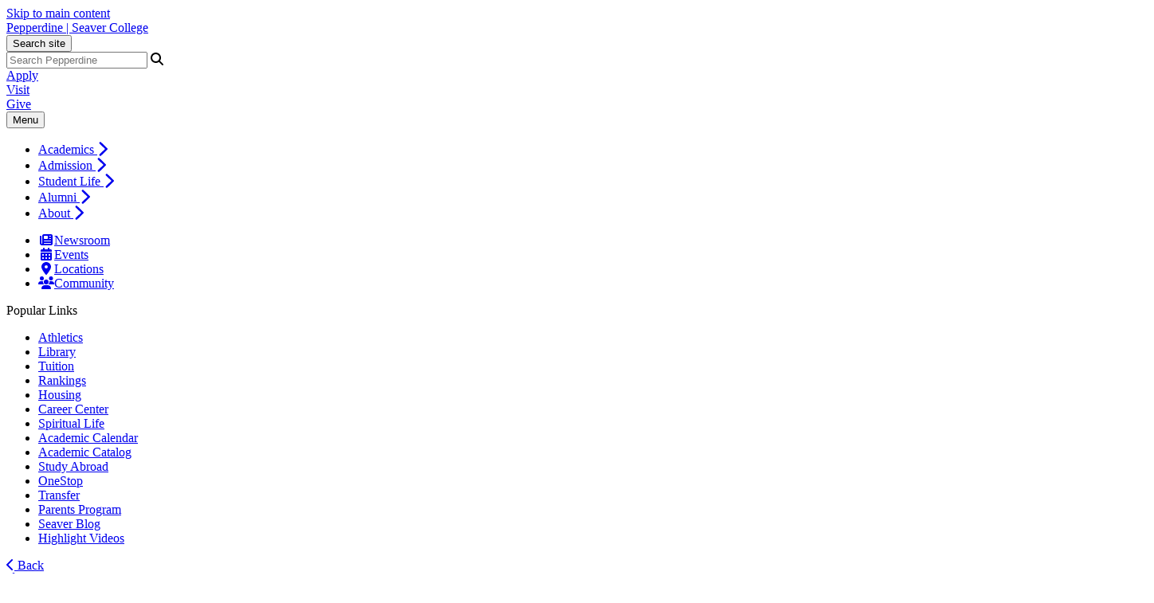

--- FILE ---
content_type: text/html; charset=UTF-8
request_url: https://seaver.pepperdine.edu/religion-philosophy/undergraduate/philosophy/
body_size: 9031
content:
<!DOCTYPE HTML><html lang="en" dir="ltr">
   <head>
      <meta http-equiv="Content-Type" content="text/html; charset=UTF-8">
      
<meta name="viewport" content="width=device-width, initial-scale=1" />
<!--WEB REFRESH-->
<link rel="stylesheet" type="text/css" href="/_resources/css/master.css" media="all"/>
<link rel="stylesheet" type="text/css" href="/_resources/css/slideshow6.1-min.css" media="all"/>
<link rel="stylesheet" type="text/css" href="/_resources/css/carousel.css" media="all"/>
<link rel="stylesheet" type="text/css" href="/_resources/css/error-success.css"/><!-- forms / errors-success-->
<link rel="stylesheet" href="https://cdnjs.cloudflare.com/ajax/libs/fancybox/3.4.0/jquery.fancybox.min.css"/>
<script src="https://kit.fontawesome.com/53d08d7c16.js" crossorigin="anonymous"></script>

<!-- Universal WWW Google Tag Manager -->
<script>(function(w,d,s,l,i){w[l]=w[l]||[];w[l].push({'gtm.start':
new Date().getTime(),event:'gtm.js'});var f=d.getElementsByTagName(s)[0],
j=d.createElement(s),dl=l!='dataLayer'?'&l='+l:'';j.async=true;j.src=
'https://www.googletagmanager.com/gtm.js?id='+i+dl;f.parentNode.insertBefore(j,f);
})(window,document,'script','dataLayer','GTM-P8PTTQM');</script>
<!-- End Google Tag Manager -->

<!-- Seaver Google Tag Manager -->
<script>(function(w,d,s,l,i){w[l]=w[l]||[];w[l].push({'gtm.start':
new Date().getTime(),event:'gtm.js'});var f=d.getElementsByTagName(s)[0],
j=d.createElement(s),dl=l!='dataLayer'?'&l='+l:'';j.async=true;j.src=
'https://www.googletagmanager.com/gtm.js?id='+i+dl;f.parentNode.insertBefore(j,f);
})(window,document,'script','dataLayer','GTM-T6MJ4RM');</script>
<!-- End Google Tag Manager --><!-- Facebook Pixel Code -->
<script>
!function(f,b,e,v,n,t,s){if(f.fbq)return;n=f.fbq=function(){n.callMethod?
n.callMethod.apply(n,arguments):n.queue.push(arguments)};if(!f._fbq)f._fbq=n;
n.push=n;n.loaded=!0;n.version='2.0';n.queue=[];t=b.createElement(e);t.async=!0;
t.src=v;s=b.getElementsByTagName(e)[0];s.parentNode.insertBefore(t,s)}(window,
document,'script','https://connect.facebook.net/en_US/fbevents.js');

fbq('init', '1641922039402484');
fbq('track', "PageView");</script>
<noscript><img height="1" width="1" alt="Facebook pixel" style="display:none"
src="https://www.facebook.com/tr?id=1641922039402484&ev=PageView&noscript=1"
/></noscript>
<!-- End Facebook Pixel Code -->
      <link rel="stylesheet" type="text/css" href="/_resources/css/oustyles.css">
            <link rel="stylesheet" type="text/css" href="/_resources/css/program.css" media="all">
      <title>Philosophy Major and Minor | Pepperdine University | Seaver College</title>
      <meta name="description" content="The philosophy major at Seaver College examines the fundamental assumptions and problems of the human experience. Learn more today.">
      <meta name="robots" content="All">
      <link rel="canonical" href="https://seaver.pepperdine.edu/religion-philosophy/undergraduate/philosophy/">
   </head>
   <body id="top" class="program2"><noscript><iframe title="Google Tag Manager" src="https://www.googletagmanager.com/ns.html?id=GTM-P8PTTQM" height="0" width="0" style="display:none;visibility:hidden"></iframe></noscript><noscript><iframe src="https://www.googletagmanager.com/ns.html?id=GTM-T6MJ4RM" height="0" width="0" style="display:none;visibility:hidden"></iframe></noscript><a href="#main-content" class="skipnav">Skip to main content</a><header>
         <div class="wordmark"><a aria-label="Pepperdine | Seaver College home link" href="/">Pepperdine | Seaver College</a></div>
      </header>
      
<nav class="mainnav">
	<div class="search-button">
		<button class="search-trigger" aria-haspopup="true" aria-expanded="false" role="button">Search site</button>
	</div>
	<div class="main-search">
		<form role="search" action="/search/" class="searchform" id="cse-search-box">
			<input name="cx" type="hidden" value="001459096885644703182:blkfq_nuolo">
			<input name="ie" type="hidden" value="UTF-8">
			<label for="q" style="display:none;">x</label>
			<input class="search-box search-box-hide" id="q" name="q" onfocus="document.getElementById('q').value=''" type="text" placeholder="Search Pepperdine">
			<label for="submit-search" style="display:none;">Search</label>
			<input title="Submit Form" id="submit-search" name="submit-search" type="submit" value="Submit" style="display:none;" />
			<span id="google-search" class="fas fa-search" title="open search"></span>
		</form>
	</div>
	<div class="main-buttons">
		<div class="button"><a id="main-buttons-apply" href="/admission/">Apply</a></div>
		<div class="button"><a id="main-buttons-visit" href="/about/visit/">Visit</a></div>
		<div class="button"><a id="main-buttons-give" href="/giving/">Give</a></div>
	</div>
	<div class="menu-button">
		<button class="menu-trigger" aria-haspopup="true" aria-expanded="false" aria-label="Toggle Menu">
			<span class="menu-symbol flex-1">
				<span class="bar1"></span>
				<span class="bar2"></span>
				<span class="bar3"></span>
			</span>
			<span class="menu-text flex-1">Menu</span>
		</button>
	</div>
	
	<div class="menu-container">
		<div class="">
			<div id="drawer-master" class="primary-nav flex-5">
				<ul role="menu">
					<li id="mainnav-academics" class="mainnav-1" aria-haspopup="true" role="menuitem"><a id="academics" href="/academics/">Academics <span class="fas fa-chevron-right fa-lg" title="open"></span></a></li>
					<li id="mainnav-admissions" class="mainnav-2" aria-haspopup="true" role="menuitem"><a id="admissions" href="/admission/">Admission <span class="fas fa-chevron-right fa-lg" title="open"></span></a></li>
					<li id="mainnav-spiritual" class="mainnav-3" aria-haspopup="true" role="menuitem"><a id="life" href="/student-life/">Student Life <span class="fas fa-chevron-right fa-lg" title="open"></span></a></li>
					<li id="mainnav-alumni" class="mainnav-4" aria-haspopup="true" role="menuitem"><a id="alumni" href="/alumni/">Alumni <span class="fas fa-chevron-right fa-lg" title="open"></span></a></li>
					<li id="mainnav-about" class="mainnav-5" aria-haspopup="true" role="menuitem"><a id="about" href="/about/">About <span class="fas fa-chevron-right fa-lg" title="open"></span></a></li>
				</ul>
			</div>
			<div class="icon-nav flex-2">
				<ul class="flex-column" role="menu">
					<li class="main-nav-list-item" role="menuitem"><a class="mainnav-icon" href="/newsroom/"><span class="fas fa-newspaper fa-fw" title="newsroom"></span>Newsroom</a></li>
					<li class="main-nav-list-item" role="menuitem"><a class="mainnav-icon" href="/events/"><span class="fas fa-calendar-alt fa-fw" title="events"></span>Events</a></li>
					<li class="main-nav-list-item" role="menuitem"><a class="mainnav-icon" href="/about/maps/"><span class="fas fa-map-marker-alt fa-fw" title="location"></span>Locations</a></li>
					<li class="main-nav-list-item" role="menuitem"><a class="mainnav-icon noicon" href="https://community.pepperdine.edu/"><span class="fas fa-users fa-fw" title="community"></span>Community</a></li>
				</ul>
			</div>
			<div id="mainnav-popular-links" class="popular-nav flex-6">
				<div class="heading">Popular Links</div>
				<ul class="grid_2col" role="menu">
					<li class="main-nav-list-item" role="menuitem"><a href="https://pepperdinewaves.com">Athletics</a></li>
					<li class="main-nav-list-item" role="menuitem"><a href="https://library.pepperdine.edu/">Library</a></li>
					<li class="main-nav-list-item" role="menuitem"><a href="/admission/financial-aid/undergraduate/costs/budget-costs.htm">Tuition</a></li>
					<li class="main-nav-list-item" role="menuitem"><a href="/about/at-a-glance/">Rankings</a></li>
					<li class="main-nav-list-item" role="menuitem"><a href="https://www.pepperdine.edu/student-life/housing/">Housing</a></li>
					<li class="main-nav-list-item" role="menuitem"><a href="/career-services/">Career Center</a></li>
					<li class="main-nav-list-item" role="menuitem"><a href="/student-life/spiritual/">Spiritual Life</a></li>
					<li class="main-nav-list-item" role="menuitem"><a href="/academics/calendar/">Academic Calendar</a></li>
					<li class="main-nav-list-item" role="menuitem"><a href="/academics/catalog/">Academic Catalog</a></li>
					<li class="main-nav-list-item" role="menuitem"><a href="/academics/international-programs/">Study Abroad</a></li>
					<li class="main-nav-list-item" role="menuitem"><a href="/onestop/">OneStop</a></li>
					<li class="main-nav-list-item" role="menuitem"><a href="/admission/application/undergraduate/transfer.htm">Transfer</a></li>
					<li class="main-nav-list-item" role="menuitem"><a href="/parents/">Parents Program</a></li>
					<li class="main-nav-list-item" role="menuitem"><a href="/blog/">Seaver Blog</a></li>
					<li class="main-nav-list-item" role="menuitem"><a href="/about/video-highlights/">Highlight Videos</a></li>
				</ul>
			</div>
			<!-- ACADEMICS SUBNAV DRAWER-->
			<div id="academics-drawer" class="submenu-container hide-sub-nav" role="menuitem">
				<div  class="submenu-back"><a id="academics-submenu-back" href="#"><span class="fas fa-chevron-left" title="back"></span> Back</a></div>
				<div class="heading"><a href="/academics/"><span class="fas fa-home" title="home"></span> Academics</a></div>
				<div class="subnav-wrapper">
					<div class="subnav flex-1">
						<div class="subheading"><a href="/academics/programs/">Programs</a></div>
						<ul class="grid_1col">
							<li class="mainnav-list-item"><a href="/academics/programs/undergraduate/">Undergraduate Programs</a></li>
							<li class="mainnav-list-item"><a href="/academics/programs/graduate/">Graduate Programs</a></li>
							<li class="mainnav-list-item"><a href="/divisions/">Divisions</a></li>
							<li class="mainnav-list-item"><a href="/academics/international-programs/">International Programs</a></li>
						</ul>
					</div>
					<div class="subnav flex-1">
						<div class="subheading"><a href="/academics/majors-minors/">Majors and Minors</a></div>
						<div class="subheading"><a href="/academics/research/">Research</a></div>
						<div class="subheading"><a href="/academics/academic-support/">Academic Support</a></div>
						<div class="subheading"><a href="/summer-school/">Summer School</a></div>
					</div>
					<div class="subnav flex-1">
						<div class="subheading"><a href="/academics/faculty/">Meet the Faculty</a></div>
						<div class="subheading"><a href="/academics/calendar/">Academic Calendar</a></div>
						<div class="subheading"><a href="/academics/catalog/">Academic Catalog</a></div>
						<div class="subheading"><a href="/academics/accreditation/">Seaver Accreditation</a></div>
					</div>
				</div>
			</div>
			<!-- ADMISSIONS SUBNAV DRAWER-->
			<div id="admissions-drawer" class="submenu-container hide-sub-nav" role="menuitem">
				<div  class="submenu-back"><a id="admissions-submenu-back" href="#"><span class="fas fa-chevron-left" title="back"></span> Back</a></div>
				<div class="heading"><a href="/admission/"><span class="fas fa-home" title="home"></span> Admission</a></div>
				<div class="subnav-wrapper">
					<div class="subnav flex-1">
						<div class="subheading"><a href="/admission/application/undergraduate/">Undergraduate Admission</a></div>
						<ul class="grid_1col">
							<li class="mainnav-list-item"><a href="/admission/counselor/">Meet Your Admission Counselor</a></li>
							<li class="mainnav-list-item"><a href="/admission/application/undergraduate/deadlines/">Deadlines</a></li>
							<li class="mainnav-list-item"><a href="/admission/application/undergraduate/firstyear.htm">First-Year Applicants</a></li>
							<li class="mainnav-list-item"><a href="/admission/application/undergraduate/transfer.htm">Transfer Applicants</a></li>
							<li class="mainnav-list-item"><a href="https://www.pepperdine.edu/international-students/future-students/undergraduate/" target="_blank">International Applicants</a></li>
							<li class="mainnav-list-item"><a href="/admission/fast-facts/">Admission Fast Facts</a></li>
						</ul>
					</div>
					<div class="subnav flex-1">
						<div class="subheading"><a href="/admission/application/graduate/">Graduate Admission</a></div>
						<ul class="grid_1col">
							<li class="mainnav-list-item"><a href="/admission/application/graduate/process/">Application Process and Requirements</a></li>
							<li class="mainnav-list-item"><a href="/admission/application/graduate/resources/">Application Resources</a></li>
							<li class="mainnav-list-item"><a href="/admission/graduate/faq/">FAQ</a></li>
						</ul>
					</div>
					<div class="subnav flex-1">
						<div class="subheading"><a href="/admission/financial-aid/">Financial Aid</a></div>
						<ul class="grid_1col">
							<li class="mainnav-list-item"><a href="/admission/financial-aid/undergraduate/">Undergraduate Financial Aid</a></li>
							<li class="mainnav-list-item"><a href="/admission/financial-aid/graduate/">Graduate Financial Aid</a></li>
							<li class="mainnav-list-item"><a href="/admission/financial-aid/for-faculty-staff.htm">Faculty and Staff Benefits</a></li>
							<li class="mainnav-list-item"><a href="/admission/financial-aid/parents.htm">For Parents</a></li>
						</ul>
					</div>
				</div>
			</div>
			<!-- STUDENT LIFE SUBNAV DRAWER-->
			<div id="life-drawer" class="submenu-container hide-sub-nav" role="menuitem">
				<div  class="submenu-back"><a id="life-submenu-back" href="#"><span class="fas fa-chevron-left" title="back"></span> Back</a></div>
				<div class="heading"><a href="/student-life/"><span class="fas fa-home" title="home"></span> Student Life</a></div>
				<div class="subnav-wrapper">
					<div class="subnav flex-1">
						<div class="subheading"><a href="/student-life/spiritual/">Spiritual Life</a></div>
						<div class="subheading"><a href="/student-life/service/">Service and Leadership</a></div>
						<div class="subheading"><a href="/student-life/career/">Career Development</a></div>
						<div class="subheading"><a href="/student-life/wellness/">Wellness</a></div>
						<div class="subheading"><a href="/admission/voices/">Seaver Voices</a></div>
					</div>
					<div class="subnav flex-1">
						<div class="subheading"><a href="/events/">Events</a></div>
						<div class="subheading"><a href="/student-life/campus/">Campus Life</a></div>
						<ul class="grid_1col">
							<li class="mainnav-list-item"><a href="/student-life/campus/activities/">Student Activities</a></li>
							<li class="mainnav-list-item"><a href="/student-life/campus/intercultural-affairs/">Intercultural Affairs</a></li>
						</ul>
					</div>
				</div>
			</div>
			<!-- ALUMNI SUBNAV DRAWER-->
			<div id="alumni-drawer" class="submenu-container hide-sub-nav" role="menuitem">
				<div  class="submenu-back"><a id="alumni-submenu-back" href="#"><span class="fas fa-chevron-left" title="back"></span> Back</a></div>
				<div class="heading"><a href="/alumni/"><span class="fas fa-home" title="home"></span> Alumni</a></div>
				<div class="subnav-wrapper">
					<div class="subnav flex-1">
						<div class="subheading"><a href="/alumni/engage/">Engage Fellow Waves</a></div>
						<div class="subheading"><a href="/alumni/serve/">Serve with Alumni</a></div>
						<div class="subheading"><a href="/alumni/welcome/">Meet the Alumni Department</a></div>
						<div class="subheading"><a href="/alumni/storytelling/">Alumni Stories</a></div>
					</div>
					<div class="subnav flex-1">
						<div class="subheading"><a href="/alumni/overlay-svralumni-getinvolved.htm">Get Involved</a></div>
						<div class="subheading"><a href="/alumni/benefits-services.htm">Benefits &amp; Services</a></div>
						<div class="subheading"><a href="https://www.pepperdine.edu/alumni/">Pepperdine Alumni Affairs</a></div>
					</div>
				</div>
			</div>
			<!-- ABOUT SUBNAV DRAWER-->
			<div id="about-drawer" class="submenu-container hide-sub-nav" role="menuitem">
				<div  class="submenu-back"><a rel="nofollow" id="about-submenu-back" href="#"><span class="fas fa-chevron-left" title="back"></span> Back</a></div>
				<div class="heading"><a href="/about/"><span class="fas fa-home" title="home"></span> About</a></div>
				<div class="subnav-wrapper">
					<div class="subnav flex-1">
						<div class="subheading"><a href="/about/our-story/">Our Story</a></div>
						<ul class="grid_1col">
							<li class="mainnav-list-item"><a href="/about/our-story/history/">History</a></li>
							<li class="mainnav-list-item"><a href="/about/our-story/seaver-mission/">Seaver Mission</a></li>
							<li class="mainnav-list-item"><a href="/about/our-story/seaver-mission/affirmation/">Affirmation Statement</a></li>
							<li class="mainnav-list-item"><a href="/about/our-story/strategic-plan/">Strategic Plan</a></li>
						</ul>
					</div>
					<div class="subnav flex-1">
						<div class="subheading"><a href="/about/administration/">Administration</a></div>
						<ul class="grid_1col">
							<li class="mainnav-list-item"><a href="/about/administration/dean/">Dean's Office</a></li>
							<li class="mainnav-list-item"><a href="/about/administration/sbov/">Seaver Board of Advisors</a></li>
							<li class="mainnav-list-item"><a href="/academics/faculty/">Meet the Faculty</a></li>
						</ul>
					</div>
					<div class="subnav flex-1">
						<div class="subheading"><a href="/about/at-a-glance/">Seaver at a Glance</a></div>
						<div class="subheading"><a href="/about/visit/campustours/">Campus Tours</a></div>
						<div class="subheading"><a href="/blog/">Seaver Blog</a></div>
					</div>
				</div>
			</div>
		</div>
	</div>
</nav>      <div class="widget w-image impact"><img src="/religion-philosophy/images/impact-philosophy.jpg" alt="Students talking in a small group in a classroom"/>
    
  </div>
      <main class="contained" id="main-content">
         <article>
            <heading class="twothirds contenttitle clearleft">
               <h1>Philosophy Major and Minor</h1>
            </heading>
            <div class="program-intro grid contained">
               <div class="breadcrumb">
                  <ul class="breadcrumb horizontal" vocab="https://schema.org/" typeof="BreadcrumbList">
                     <li property="itemListElement" typeof="ListItem"><a href="/academics/" property="item" typeof="WebPage"><span property="name">Academics</span></a><meta property="position" content="1">
                     </li>
                     <li property="itemListElement" typeof="ListItem"><a href="/religion-philosophy/" property="item" typeof="WebPage"><span property="name">Religion and Philosophy Division</span></a><meta property="position" content="2">
                     </li>
                  </ul>
               </div>
               <div class="program-sidenav">
<nav id="sidenav" class="side-menu loaded" role="navigation" aria-label="secondary">
	<ul id="sidenav-list-parent" class="sidenav-list">
		<li class="sidemenu-parent"><a href="/religion-philosophy/undergraduate/philosophy/">Philosophy Major and Minor</a>
			<span class="list-item-toggle"></span>
			<ul>
				<li class="sidenav-list-item"><a href="/religion-philosophy/facultystaff/philfac.htm">Faculty</a></li>
				<li class="sidenav-list-item"><a href="/academics/content/2025-2026-seaver-catalog.pdf#page=391">Curriculum</a></li>
				<li class="sidenav-list-item"><a href="/religion-philosophy/undergraduate/philosophy/careers.htm">Careers</a></li>
				<li class="sidenav-list-item"><a href="/religion-philosophy/undergraduate/philosophy/learning-outcomes.htm">Program Learning Outcomes</a></li>
			</ul>
		</li>
	</ul>
</nav></div>
               <div class="program-description">
                  <p><span class="large">The philosophy major at Seaver College offers students a broad education in historical
                        and contemporary philosophical explorations of various regions of human experience,
                        including the nature of knowledge and reality, the theoretical foundations of morality
                        and ethics, and the distinction between cogent and fallacious reasoning. In so doing,
                        we draw upon work of the greatest thinkers of the ancient, modern, and contemporary
                        periods.</span></p>
               </div>
            </div>
            <section class="row top-border bkg-white clearleft">
               <div class="inner-row contained">
                  <div class="centertext-block">
                     
                     <h2 style="text-align: center;">Philosophy Degree</h2>
                     <br>
                     
                     <p>Philosophy examines the fundamental assumptions and problems implicit in the framework
                        of the human experience, critically assesses those assumptions, and seeks to articulate
                        and defend alternatives for their improvement. As such, our philosophy degree program
                        offers students a valuable educational background for the pursuit of careers in a
                        variety of fields including law, journalism, government, public service, and business.</p>
                     
                     <p>&nbsp;</p>
                     
                     <div class="section-row grid_2col">
                        <div class="half">
                           
                           <div class="button center"><a id="" class=" noicon" href="/religion-philosophy/undergraduate/philosophy/learning-outcomes.htm" target="">Program Learning Outcomes</a></div>
                           </div>
                        <div class="half">
                           
                           <div class="button center"><a id="" class=" noicon" href="/religion-philosophy/content/phil4yearplan.pdf" target="">Philosophy 4-Year Plan</a></div>
                           </div>
                     </div>
                     
                     <p>&nbsp;</p>
                     
                     <hr>
                     
                     <p>&nbsp;</p>
                     
                     <h3 style="text-align: center;">Philosophy Minors</h3>
                     
                     <div class="section-row grid_2col">
                        <div class="half">
                           
                           <div class="full  w-border bkg-grey1">
                              
                              <p style="text-align: center;"><a href="/academics/content/2025-2026-seaver-catalog.pdf#page=392"><strong>Philosophy Minor</strong></a></p>
                              
                              <p>Because of its emphasis on critical thinking, problem-solving, and persuasive writing
                                 and speech, the philosophy minor is an ideal complement to many majors and helps prepare
                                 students for careers in a wide range of fields including business, law, medicine,
                                 advertising, and criminal justice. Two lower-division and three upper-division courses
                                 are required, for a total of 20 units.</p>
                              </div>
                           </div>
                        <div class="half">
                           
                           <div class="full  w-border bkg-grey1">
                              
                              <p style="text-align: center;"><strong>Bachelor of Arts in Computer Science/Philosophy</strong></p>
                              
                              <p>Our computer science/philosophy curriculum provides students with a working knowledge
                                 of logic with applications to philosophical argumentation and to program analysis.
                                 Students learn multiple programming paradigms and their languages and experience a
                                 senior capstone course in philosophy.<br class="hidemobile"><br class="hidemobile"><br class="hidemobile"></p>
                              </div>
                           </div>
                     </div>
                     </div>
               </div>
            </section>
            <section class="row bkg-light2 clearleft">
               <div class="inner-row contained">
                  <h2 style="text-align: center;">What Philosophy Grads Are Doing</h2>
                  
                  <p style="text-align: center;"><em>Data collected from the 2024 class within six months of graduation.</em></p>
                  
                  <p style="text-align: center;">&nbsp;</p>
                  
                  <div class="section-row grid_3col">
                     <div class="third">
                        
                        <div class="heading h1" style="text-align:center;">44%</div>
                        
                        <p style="text-align: center;">&nbsp;Employed Full-Time or Part-Time</p>
                        </div>
                     <div class="third">
                        
                        <div class="heading h1" style="text-align:center;">28%</div>
                        
                        <p style="text-align: center;">Admitted to Graduate School</p>
                        </div>
                     <div class="third">
                        
                        <div class="heading h1" style="text-align:center;">78%</div>
                        
                        <p style="text-align: center;">Total Settled Graduates</p>
                        </div>
                  </div>
               </div>
            </section>
            <section class="row bkg-white clearleft">
               <div class="inner-row contained">
                  <div class="centertext-block">
                     
                     <h2 style="text-align: center;">Why Pepperdine</h2>
                     <br>
                     
                     <p>Pepperdine Seaver College is consistently recognized among the top-ranked universities
                        in California and the United States. We are a Christian university where students
                        grow in knowledge and character. As a liberal arts institution, we focus on providing
                        rich opportunities for intellectual and spiritual exploration for students with a
                        diverse community.</p>
                     </div>
                  
                  <p>&nbsp;</p>
                  
                  <div class="section-row grid_4col">
                     <div class="quarter">
                        
                        <div class="heading h1" style="text-align:center;"><span class="fas fa-sun" alt="sun icon">&nbsp;</span></div>
                        
                        <p style="text-align: center;">Located in Malibu, CA</p>
                        </div>
                     <div class="quarter">
                        
                        <div class="heading h1" style="text-align:center;"><span class="fas fa-chalkboard-teacher" alt="classroom icon">&nbsp;</span></div>
                        
                        <p style="text-align: center;">13:1 Student-to-Faculty Ratio</p>
                        </div>
                     <div class="quarter">
                        
                        <div class="heading h1" style="text-align:center;"><span class="fas fa-globe-americas" alt="globe icon">&nbsp;</span></div>
                        
                        <p style="text-align: center;">80% of Students Participate in an International Program</p>
                        </div>
                     <div class="quarter">
                        
                        <div class="heading h1" style="text-align:center;"><span class="fas fa-handshake" alt="handshake icon">&nbsp;</span></div>
                        
                        <p style="text-align: center;">120,000+ Alumni Network</p>
                        </div>
                  </div>
               </div>
            </section>
            <section class="row bkg-grey1 clearleft">
               <div class="inner-row contained">
                  <h2 style="text-align: center;">Student Opportunities</h2>
                  
                  <div class="section-row grid_2col">
                     <div class="half">
                        
                        <div class="half w-border left">
                           
                           <h3>Philosophy Major Curriculum</h3>
                           
                           <p>With its emphasis on logical analysis, problem-solving, and cogent writing, the philosophy
                              major is excellent preparation for nearly any profession. In addition to graduate
                              work in the humanities or theology, many philosophy majors advance to successful careers
                              in law, journalism, government, and business.</p>
                           
                           <p>Because the philosophy degree can easily be a second major, the program complements
                              many other studies, from the natural sciences to business.</p>
                           </div>
                        </div>
                     <div class="half">
                        
                        <div class="half w-border left">
                           
                           <h3>Phi Sigma Tau Honor Society</h3>
                           
                           <p>The Religion and Philosophy Division sponsors a chapter of <a href="http://phi-sigma-tau.org/">Phi Sigma Tau</a>, the national honor society of philosophy. Phi Sigma Tau recognizes excellence in
                              scholarship and promotes philosophical discussion outside of the classroom through
                              informal events. The national honor society publishes the biannual journal, <em>Dialogue</em>, providing undergraduate students in philosophy the opportunity to be published.
                              Interested students should contact <a href="mailto:garrett.pendergraft@pepperdine.edu">Dr. Garrett Pendergraft</a>.</p>
                           </div>
                        </div>
                  </div>
                  
                  <p>&nbsp;</p>
                  
                  <div class="section-row grid_2col">
                     <div class="half">
                        
                        <div class="half w-border left">
                           
                           <h3>Alumni Spotlight</h3>
                           
                           <p>Our Pepperdine philosophy majors have impressive records. Some have pursued careers
                              immediately after graduating, while others have gone on to graduate from professional
                              programs, including doctoral programs in philosophy, medical schools, law schools,
                              and nursing schools.<br><br><br class="hidemobile"></p>
                           
                           <div class="button center"><a id="" class=" noicon" href="/religion-philosophy/undergraduate/philosophy/alumni.htm" target="">Learn More</a></div>
                           </div>
                        </div>
                     <div class="half">
                        
                        <div class="half w-border left">
                           
                           <h3>Philosophy Club</h3>
                           
                           <p>The Philosophy Club is committed to providing a venue for philosophical activities
                              that is both distinct from and complementary to what goes on in the classroom. Our
                              discussions on philosophical topics—ranging from personal identity, the existence
                              of God to the philosophy of language and animal rights—make up the club's core.<br><br></p>
                           
                           <div class="button center"><a id="" class=" noicon" href="mailto:tomas.bogardus@pepperdine.edu" target="">Join the Discussion</a></div>
                           </div>
                        </div>
                  </div>
               </div>
            </section>
            <section class="row bkg-white clearleft">
               <div class="inner-row contained">
                  
                  <h2 style="text-align:center;">Philosophy Student Testimonials</h2>
                  
                  <div class="video-embed"><iframe title="Seaver College Philosophy" src="//www.youtube.com/embed/IFjchRM5FjI?rel=0&amp;wmode=transparent" allowfullscreen="" wmode="opaque" loading="lazy">&nbsp;</iframe></div>
                  	</div>
            </section>
            <section class="row bkg-blue clearleft">
               <div class="inner-row contained">
<div class="full bkg-blue no-border left">
	<p>&nbsp;</p>
	<h2 id="next-step" style="text-align:center;">Take the Next Step</h2>
	<p style="text-align:center;"><span class="largest">Reach out to us to learn more about Pepperdine's undergraduate programs.</span></p>
	<div class="section-row">
		<div class="third" style="padding:20px;">
			<h3>Get In Touch</h3>
			<p>Learn more about how you can join the Pepperdine community.</p>
			<div class="button request-info left"><a class="rfi-open noicon" href="https://apply-seaver.pepperdine.edu/register/?id=8e5eafa6-224f-4ece-af05-e331e4c60a35&utm_medium=referral&utm_source=seaver.pepperdine.edu&utm_campaign=program_page">Request Information</a></div>
		</div>
		<div class="third" style="padding:20px;">
			<h3>Visit Our Campus</h3>
			<p>Explore Seaver College and connect with an admission counselor.</p>
			<div class="button request-info left"><a class="tour-link" href="/about/visit/">Meet With Us</a></div>
		</div>
		<div class="third" style="padding:20px;">
			<h3>Start Your Application</h3>
			<p>Submit an application and be one step closer to becoming a Wave.</p>
			<div class="button apply left"><a class="application-link noicon" href="https://apply.commonapp.org/login">Apply Now</a></div>
		</div>
	</div>
	<p>&nbsp;</p>
	
<!-- Old button pop-up...
<div class="button request-info left"><a class="btn btn-primary rfi-open" data-fancybox="true" data-src="#svr-rfi" href="javascript:;">Request Information</a></div>
	<div style="display:none;max-width:800px;width:100%;" id="svr-rfi">
		<div data-selectable="true">
			<h3 style="text-align:center;">Request Information</h3>
					</div>
	</div>
</div>
--></div>
            </section>
            <section class="row top-border bkg-white clearleft">
               <div class="inner-row contained">
                  <div class="section-row grid_3col">
                     <div class="third">
                        
                        <h2>Contact Us</h2>
                        <p><strong>Religion Philosophy Division</strong><br>Pepperdine University<br>24255 Pacific Coast Highway <br>Malibu, CA 90263<br>Office: APC 201</p>
                        <p><a title="Call Religion Philosophy Division at 310.506.4352" href="tel:310.506.4352">310.506.4352</a></p>
                        </div>
                     <div class="third">
                        
                        <p><a href="mailto:dyron.daughrity@pepperdine.edu">Dyron B. Daughrity</a><br><em>Divisional</em> <em>Dean</em></p>
                        
                        <p><a href="mailto:ruzanna.demirchyan@pepperdine.edu">Ruzannah Demirchyan</a><em><br>Office Manager</em></p>
                        
                        <p><a href="mailto:leah.riedy@pepperdine.edu">Leah Riedy</a><br><em>Administrative Assistant</em></p>
                        </div>
                     <div class="third">
                        
                        <div class="full no-border bkg-grey1 left">
                           
                           <h2>Related Programs</h2>
                           
                           <ul>
                              
                              <li><a href="https://www.pepperdine.edu/spiritual-life/centerforfaithandlearning/">Center for Faith and Learning</a></li>
                              
                              <li><a href="/religion-philosophy/undergraduate/faith-and-vocation-minor/faith-and-vocation-minor.htm">Faith and Vocation</a></li>
                              
                              <li><a href="/religion-philosophy/">Religion and Philosophy Division</a></li>
                              </ul>
                           </div>
                        </div>
                  </div>
               </div>
            </section>
         </article>
      </main>
      <div class="side-drawers">
         <aside class="back-to-top"><a href="#top" title="Back to top"><span class="icon-up"><span class="hidden">scroll up</span></span></a></aside>
      </div>
      <footer>
<!--<footer> (NOTE: in XSL) -->
	<div class="footer-main">
		<div class="footer-extras">
			<div class="footerlist">
				<div class="heading">Quick Links</div>
				<div class="footerlist-drawer">
					<ul>
						<li><a href="https://www.pepperdine.edu/publicsafety/">Public Safety</a></li>
						<li><a href="https://www.pepperdine.edu/student-accessibility/">Student Accessibility</a></li>
						<li><a href="https://emergency.pepperdine.edu/">Emergency Information</a></li>
						<li><a href="https://jobs.pepperdine.edu" target="_blank">Jobs at Pepperdine</a></li>
						<li><a href="/contact/">Contact Information</a></li>
						<li><a href="/a-z/">A-Z Index</a></li>
						<li><a href="https://www.pepperdine.edu/contact/feedback.htm">Web Feedback</a></li>
					</ul>
				</div>
			</div>
			<div class="footerlist">
				<div class="heading">Schools</div>
				<div class="footerlist-drawer">
					<ul>
						<li><a href="/" title="Go to Seaver College site">Seaver College</a></li>
						<li><a href="https://law.pepperdine.edu/" target="_blank" title="Go to Caruso School of Law site">Caruso School of Law</a></li>
						<li><a href="https://bschool.pepperdine.edu/" target="_blank" title="Go to Graziadio Business School site">Graziadio Business School</a></li>
						<li><a href="https://gsep.pepperdine.edu/" target="_blank" title="Go to Graduate School of Education and Psychology site">Graduate School of Education and Psychology</a></li>
						<li><a href="https://publicpolicy.pepperdine.edu/" target="_blank" title="Go to School of Public Policy site">School of Public Policy</a></li>
						<li><a href="https://healthscience.pepperdine.edu/" target="_blank" title="Go to College of Health Science site">College of Health Science</a></li>
					</ul>
				</div>
			</div>
		</div>
		<div class="footer-site">
			<div class="siteinfoseal">
				<img src="/_resources/images/pepperdine-seal-transparent.svg" alt="Pepperdine University seal" loading="lazy" />
			</div>
			<div class="siteinfo">
				<div class="heading">Seaver College</div>
				<address>24255 Pacific Coast Highway <br />Malibu, CA 90263</address>
				<p class="larger"><a href="tel:310.506.4000">310.506.4000</a></p>
				<ul class="social horizontal">
					<li><a class="noicon" href="https://www.facebook.com/PepperdineSeaverAdmission" title="Seaver College on Facebook" rel="noreferrer noopener"><span class="fa-brands fa-facebook-f" aria-label="Facebook icon"></span><span class="icon-label">Facebook</span></a></li>
					<li><a class="noicon" href="https://www.instagram.com/seaveradmission" title="Seaver College on Instagram" rel="noreferrer noopener"><span class="fa-brands fa-instagram" aria-label="Instagram icon"></span><span class="icon-label">Instagram</span></a></li>
					<li><a class="noicon" href="https://twitter.com/SeaverAdmission" title="Seaver College on Twitter" rel="noreferrer noopener"><span class="fa-brands fa-x-twitter" aria-label="X Twitter icon"></span><span class="icon-label">Twitter</span></a></li>
					<li><a class="noicon" href="https://www.youtube.com/pepperdine/" title="Seaver College on YouTube" rel="noreferrer noopener"><span class="fa-brands fa-youtube" aria-label="Youtube icon"></span><span class="icon-label">Youtube</span></a></li>
					<li><a class="noicon" href="https://www.pinterest.com/seaveradmission/" title="Seaver College on Pinterest" rel="noreferrer noopener"><span class="fa-brands fa-pinterest" aria-label="Pinterest icon"></span><span class="icon-label">Pinterest</span></a></li>
				</ul>
			</div>
		</div>
	</div>
<!--</footer> (NOTE: in XSL after copyright.php) -->

<div class="copyright"><div class="fullframe contained"><div class="full flex-row">
<div class="copyright-text flex-1"><p>Copyright&#160;<span id="directedit">&#169;</span>&#160;2026&#160;<a class="noicon" href="https://www.pepperdine.edu/">Pepperdine&#160;University</a></p></div>
<ul class="flex-4">
<li><a href="/legal/privacy-policy/">Privacy&#160;Policy</a></li>
<li><a href="/legal/gdpr-privacy-notice/">GDPR&#160;Privacy&#160;Notice</a></li>
<li><a href="/legal/clery/">Clery&#160;Notice</a></li>
<li><a href="/legal/terms-of-use/">Terms&#160;of&#160;Use</a></li>
<li><a href="/legal/title-ix/">Title&#160;IX</a></li>
<li><a href="/legal/web-accessibility/">Web&#160;Accessibility</a></li>
</ul>
</div></div></div></footer>
      
<script src="/_resources/scripts/main.bundle.js"></script>
<!--<script src="/_resources/js/jquery.cookie-1.4.1.min.js"></script> -->  <!-- required for setting cookies w/jquery -->
<!--<script src="/_resources/js/banner.js"></script>-->   <!-- required for gsbm pages that depend on 'banner_source' query string variable -->

<!-- ldp forms -->


<script defer src="/_resources/scripts/accordion.js"></script><script>
				window.onload = function(){
				var script = document.createElement('script');
				script.setAttribute('src', '/_resources/js/direct-edit.js');
				document.querySelector("body").appendChild(script);
				}

			</script><div id="hidden" style="display:none;"><a id="de" href="https://a.cms.omniupdate.com/11/?skin=pepperdine&amp;account=pepperdine&amp;site=seaver-2018&amp;action=de&amp;path=/religion-philosophy/undergraduate/philosophy/default.pcf" rel="nofollow" target="_blank">&#169;</a></div>
   </body>
</html>